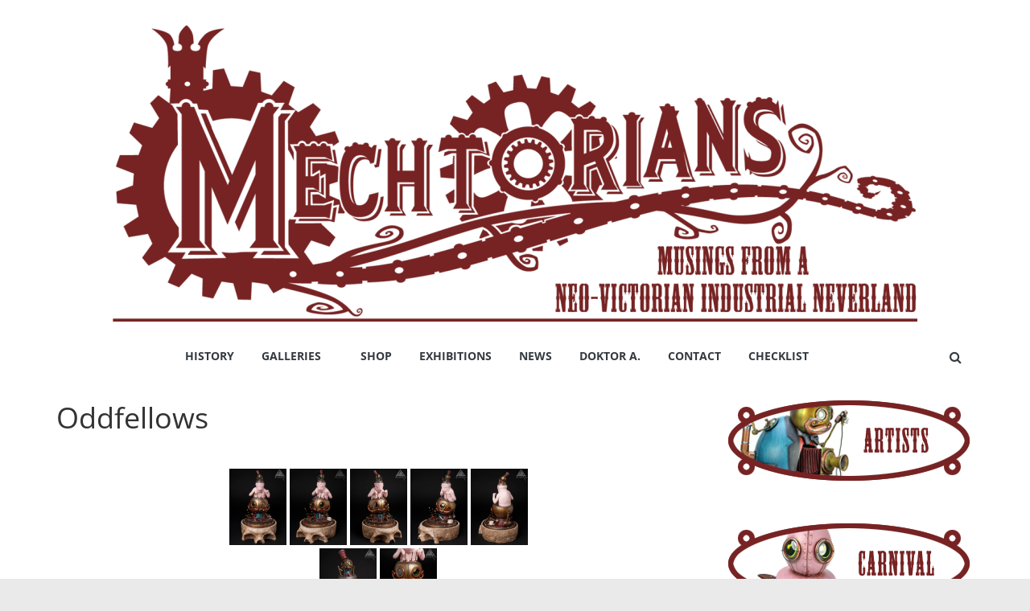

--- FILE ---
content_type: text/html; charset=UTF-8
request_url: https://mechtorians.com/bwg_gallery/oddfellows/
body_size: 15027
content:
<!DOCTYPE html>
<html lang="en-GB">
<head>
			<meta charset="UTF-8" />
		<meta name="viewport" content="width=device-width, initial-scale=1">
		<link rel="profile" href="https://gmpg.org/xfn/11" />
		<title>Oddfellows &#8211; Mechtorians</title>
<meta name='robots' content='max-image-preview:large' />
<link rel="alternate" type="application/rss+xml" title="Mechtorians &raquo; Feed" href="https://mechtorians.com/feed/" />
<link rel="alternate" type="application/rss+xml" title="Mechtorians &raquo; Comments Feed" href="https://mechtorians.com/comments/feed/" />
<link rel="alternate" title="oEmbed (JSON)" type="application/json+oembed" href="https://mechtorians.com/wp-json/oembed/1.0/embed?url=https%3A%2F%2Fmechtorians.com%2Fbwg_gallery%2Foddfellows%2F" />
<link rel="alternate" title="oEmbed (XML)" type="text/xml+oembed" href="https://mechtorians.com/wp-json/oembed/1.0/embed?url=https%3A%2F%2Fmechtorians.com%2Fbwg_gallery%2Foddfellows%2F&#038;format=xml" />
<style id='wp-img-auto-sizes-contain-inline-css' type='text/css'>
img:is([sizes=auto i],[sizes^="auto," i]){contain-intrinsic-size:3000px 1500px}
/*# sourceURL=wp-img-auto-sizes-contain-inline-css */
</style>
<link rel='stylesheet' id='twb-open-sans-css' href='https://fonts.googleapis.com/css?family=Open+Sans%3A300%2C400%2C500%2C600%2C700%2C800&#038;display=swap&#038;ver=6.9' type='text/css' media='all' />
<link rel='stylesheet' id='twbbwg-global-css' href='https://mechtorians.com/wp-content/plugins/photo-gallery/booster/assets/css/global.css?ver=1.0.0' type='text/css' media='all' />
<style id='wp-emoji-styles-inline-css' type='text/css'>

	img.wp-smiley, img.emoji {
		display: inline !important;
		border: none !important;
		box-shadow: none !important;
		height: 1em !important;
		width: 1em !important;
		margin: 0 0.07em !important;
		vertical-align: -0.1em !important;
		background: none !important;
		padding: 0 !important;
	}
/*# sourceURL=wp-emoji-styles-inline-css */
</style>
<link rel='stylesheet' id='wp-block-library-css' href='https://mechtorians.com/wp-includes/css/dist/block-library/style.min.css?ver=6.9' type='text/css' media='all' />
<style id='wp-block-library-theme-inline-css' type='text/css'>
.wp-block-audio :where(figcaption){color:#555;font-size:13px;text-align:center}.is-dark-theme .wp-block-audio :where(figcaption){color:#ffffffa6}.wp-block-audio{margin:0 0 1em}.wp-block-code{border:1px solid #ccc;border-radius:4px;font-family:Menlo,Consolas,monaco,monospace;padding:.8em 1em}.wp-block-embed :where(figcaption){color:#555;font-size:13px;text-align:center}.is-dark-theme .wp-block-embed :where(figcaption){color:#ffffffa6}.wp-block-embed{margin:0 0 1em}.blocks-gallery-caption{color:#555;font-size:13px;text-align:center}.is-dark-theme .blocks-gallery-caption{color:#ffffffa6}:root :where(.wp-block-image figcaption){color:#555;font-size:13px;text-align:center}.is-dark-theme :root :where(.wp-block-image figcaption){color:#ffffffa6}.wp-block-image{margin:0 0 1em}.wp-block-pullquote{border-bottom:4px solid;border-top:4px solid;color:currentColor;margin-bottom:1.75em}.wp-block-pullquote :where(cite),.wp-block-pullquote :where(footer),.wp-block-pullquote__citation{color:currentColor;font-size:.8125em;font-style:normal;text-transform:uppercase}.wp-block-quote{border-left:.25em solid;margin:0 0 1.75em;padding-left:1em}.wp-block-quote cite,.wp-block-quote footer{color:currentColor;font-size:.8125em;font-style:normal;position:relative}.wp-block-quote:where(.has-text-align-right){border-left:none;border-right:.25em solid;padding-left:0;padding-right:1em}.wp-block-quote:where(.has-text-align-center){border:none;padding-left:0}.wp-block-quote.is-large,.wp-block-quote.is-style-large,.wp-block-quote:where(.is-style-plain){border:none}.wp-block-search .wp-block-search__label{font-weight:700}.wp-block-search__button{border:1px solid #ccc;padding:.375em .625em}:where(.wp-block-group.has-background){padding:1.25em 2.375em}.wp-block-separator.has-css-opacity{opacity:.4}.wp-block-separator{border:none;border-bottom:2px solid;margin-left:auto;margin-right:auto}.wp-block-separator.has-alpha-channel-opacity{opacity:1}.wp-block-separator:not(.is-style-wide):not(.is-style-dots){width:100px}.wp-block-separator.has-background:not(.is-style-dots){border-bottom:none;height:1px}.wp-block-separator.has-background:not(.is-style-wide):not(.is-style-dots){height:2px}.wp-block-table{margin:0 0 1em}.wp-block-table td,.wp-block-table th{word-break:normal}.wp-block-table :where(figcaption){color:#555;font-size:13px;text-align:center}.is-dark-theme .wp-block-table :where(figcaption){color:#ffffffa6}.wp-block-video :where(figcaption){color:#555;font-size:13px;text-align:center}.is-dark-theme .wp-block-video :where(figcaption){color:#ffffffa6}.wp-block-video{margin:0 0 1em}:root :where(.wp-block-template-part.has-background){margin-bottom:0;margin-top:0;padding:1.25em 2.375em}
/*# sourceURL=/wp-includes/css/dist/block-library/theme.min.css */
</style>
<style id='classic-theme-styles-inline-css' type='text/css'>
/*! This file is auto-generated */
.wp-block-button__link{color:#fff;background-color:#32373c;border-radius:9999px;box-shadow:none;text-decoration:none;padding:calc(.667em + 2px) calc(1.333em + 2px);font-size:1.125em}.wp-block-file__button{background:#32373c;color:#fff;text-decoration:none}
/*# sourceURL=/wp-includes/css/classic-themes.min.css */
</style>
<style id='global-styles-inline-css' type='text/css'>
:root{--wp--preset--aspect-ratio--square: 1;--wp--preset--aspect-ratio--4-3: 4/3;--wp--preset--aspect-ratio--3-4: 3/4;--wp--preset--aspect-ratio--3-2: 3/2;--wp--preset--aspect-ratio--2-3: 2/3;--wp--preset--aspect-ratio--16-9: 16/9;--wp--preset--aspect-ratio--9-16: 9/16;--wp--preset--color--black: #000000;--wp--preset--color--cyan-bluish-gray: #abb8c3;--wp--preset--color--white: #ffffff;--wp--preset--color--pale-pink: #f78da7;--wp--preset--color--vivid-red: #cf2e2e;--wp--preset--color--luminous-vivid-orange: #ff6900;--wp--preset--color--luminous-vivid-amber: #fcb900;--wp--preset--color--light-green-cyan: #7bdcb5;--wp--preset--color--vivid-green-cyan: #00d084;--wp--preset--color--pale-cyan-blue: #8ed1fc;--wp--preset--color--vivid-cyan-blue: #0693e3;--wp--preset--color--vivid-purple: #9b51e0;--wp--preset--gradient--vivid-cyan-blue-to-vivid-purple: linear-gradient(135deg,rgb(6,147,227) 0%,rgb(155,81,224) 100%);--wp--preset--gradient--light-green-cyan-to-vivid-green-cyan: linear-gradient(135deg,rgb(122,220,180) 0%,rgb(0,208,130) 100%);--wp--preset--gradient--luminous-vivid-amber-to-luminous-vivid-orange: linear-gradient(135deg,rgb(252,185,0) 0%,rgb(255,105,0) 100%);--wp--preset--gradient--luminous-vivid-orange-to-vivid-red: linear-gradient(135deg,rgb(255,105,0) 0%,rgb(207,46,46) 100%);--wp--preset--gradient--very-light-gray-to-cyan-bluish-gray: linear-gradient(135deg,rgb(238,238,238) 0%,rgb(169,184,195) 100%);--wp--preset--gradient--cool-to-warm-spectrum: linear-gradient(135deg,rgb(74,234,220) 0%,rgb(151,120,209) 20%,rgb(207,42,186) 40%,rgb(238,44,130) 60%,rgb(251,105,98) 80%,rgb(254,248,76) 100%);--wp--preset--gradient--blush-light-purple: linear-gradient(135deg,rgb(255,206,236) 0%,rgb(152,150,240) 100%);--wp--preset--gradient--blush-bordeaux: linear-gradient(135deg,rgb(254,205,165) 0%,rgb(254,45,45) 50%,rgb(107,0,62) 100%);--wp--preset--gradient--luminous-dusk: linear-gradient(135deg,rgb(255,203,112) 0%,rgb(199,81,192) 50%,rgb(65,88,208) 100%);--wp--preset--gradient--pale-ocean: linear-gradient(135deg,rgb(255,245,203) 0%,rgb(182,227,212) 50%,rgb(51,167,181) 100%);--wp--preset--gradient--electric-grass: linear-gradient(135deg,rgb(202,248,128) 0%,rgb(113,206,126) 100%);--wp--preset--gradient--midnight: linear-gradient(135deg,rgb(2,3,129) 0%,rgb(40,116,252) 100%);--wp--preset--font-size--small: 13px;--wp--preset--font-size--medium: 20px;--wp--preset--font-size--large: 36px;--wp--preset--font-size--x-large: 42px;--wp--preset--spacing--20: 0.44rem;--wp--preset--spacing--30: 0.67rem;--wp--preset--spacing--40: 1rem;--wp--preset--spacing--50: 1.5rem;--wp--preset--spacing--60: 2.25rem;--wp--preset--spacing--70: 3.38rem;--wp--preset--spacing--80: 5.06rem;--wp--preset--shadow--natural: 6px 6px 9px rgba(0, 0, 0, 0.2);--wp--preset--shadow--deep: 12px 12px 50px rgba(0, 0, 0, 0.4);--wp--preset--shadow--sharp: 6px 6px 0px rgba(0, 0, 0, 0.2);--wp--preset--shadow--outlined: 6px 6px 0px -3px rgb(255, 255, 255), 6px 6px rgb(0, 0, 0);--wp--preset--shadow--crisp: 6px 6px 0px rgb(0, 0, 0);}:where(.is-layout-flex){gap: 0.5em;}:where(.is-layout-grid){gap: 0.5em;}body .is-layout-flex{display: flex;}.is-layout-flex{flex-wrap: wrap;align-items: center;}.is-layout-flex > :is(*, div){margin: 0;}body .is-layout-grid{display: grid;}.is-layout-grid > :is(*, div){margin: 0;}:where(.wp-block-columns.is-layout-flex){gap: 2em;}:where(.wp-block-columns.is-layout-grid){gap: 2em;}:where(.wp-block-post-template.is-layout-flex){gap: 1.25em;}:where(.wp-block-post-template.is-layout-grid){gap: 1.25em;}.has-black-color{color: var(--wp--preset--color--black) !important;}.has-cyan-bluish-gray-color{color: var(--wp--preset--color--cyan-bluish-gray) !important;}.has-white-color{color: var(--wp--preset--color--white) !important;}.has-pale-pink-color{color: var(--wp--preset--color--pale-pink) !important;}.has-vivid-red-color{color: var(--wp--preset--color--vivid-red) !important;}.has-luminous-vivid-orange-color{color: var(--wp--preset--color--luminous-vivid-orange) !important;}.has-luminous-vivid-amber-color{color: var(--wp--preset--color--luminous-vivid-amber) !important;}.has-light-green-cyan-color{color: var(--wp--preset--color--light-green-cyan) !important;}.has-vivid-green-cyan-color{color: var(--wp--preset--color--vivid-green-cyan) !important;}.has-pale-cyan-blue-color{color: var(--wp--preset--color--pale-cyan-blue) !important;}.has-vivid-cyan-blue-color{color: var(--wp--preset--color--vivid-cyan-blue) !important;}.has-vivid-purple-color{color: var(--wp--preset--color--vivid-purple) !important;}.has-black-background-color{background-color: var(--wp--preset--color--black) !important;}.has-cyan-bluish-gray-background-color{background-color: var(--wp--preset--color--cyan-bluish-gray) !important;}.has-white-background-color{background-color: var(--wp--preset--color--white) !important;}.has-pale-pink-background-color{background-color: var(--wp--preset--color--pale-pink) !important;}.has-vivid-red-background-color{background-color: var(--wp--preset--color--vivid-red) !important;}.has-luminous-vivid-orange-background-color{background-color: var(--wp--preset--color--luminous-vivid-orange) !important;}.has-luminous-vivid-amber-background-color{background-color: var(--wp--preset--color--luminous-vivid-amber) !important;}.has-light-green-cyan-background-color{background-color: var(--wp--preset--color--light-green-cyan) !important;}.has-vivid-green-cyan-background-color{background-color: var(--wp--preset--color--vivid-green-cyan) !important;}.has-pale-cyan-blue-background-color{background-color: var(--wp--preset--color--pale-cyan-blue) !important;}.has-vivid-cyan-blue-background-color{background-color: var(--wp--preset--color--vivid-cyan-blue) !important;}.has-vivid-purple-background-color{background-color: var(--wp--preset--color--vivid-purple) !important;}.has-black-border-color{border-color: var(--wp--preset--color--black) !important;}.has-cyan-bluish-gray-border-color{border-color: var(--wp--preset--color--cyan-bluish-gray) !important;}.has-white-border-color{border-color: var(--wp--preset--color--white) !important;}.has-pale-pink-border-color{border-color: var(--wp--preset--color--pale-pink) !important;}.has-vivid-red-border-color{border-color: var(--wp--preset--color--vivid-red) !important;}.has-luminous-vivid-orange-border-color{border-color: var(--wp--preset--color--luminous-vivid-orange) !important;}.has-luminous-vivid-amber-border-color{border-color: var(--wp--preset--color--luminous-vivid-amber) !important;}.has-light-green-cyan-border-color{border-color: var(--wp--preset--color--light-green-cyan) !important;}.has-vivid-green-cyan-border-color{border-color: var(--wp--preset--color--vivid-green-cyan) !important;}.has-pale-cyan-blue-border-color{border-color: var(--wp--preset--color--pale-cyan-blue) !important;}.has-vivid-cyan-blue-border-color{border-color: var(--wp--preset--color--vivid-cyan-blue) !important;}.has-vivid-purple-border-color{border-color: var(--wp--preset--color--vivid-purple) !important;}.has-vivid-cyan-blue-to-vivid-purple-gradient-background{background: var(--wp--preset--gradient--vivid-cyan-blue-to-vivid-purple) !important;}.has-light-green-cyan-to-vivid-green-cyan-gradient-background{background: var(--wp--preset--gradient--light-green-cyan-to-vivid-green-cyan) !important;}.has-luminous-vivid-amber-to-luminous-vivid-orange-gradient-background{background: var(--wp--preset--gradient--luminous-vivid-amber-to-luminous-vivid-orange) !important;}.has-luminous-vivid-orange-to-vivid-red-gradient-background{background: var(--wp--preset--gradient--luminous-vivid-orange-to-vivid-red) !important;}.has-very-light-gray-to-cyan-bluish-gray-gradient-background{background: var(--wp--preset--gradient--very-light-gray-to-cyan-bluish-gray) !important;}.has-cool-to-warm-spectrum-gradient-background{background: var(--wp--preset--gradient--cool-to-warm-spectrum) !important;}.has-blush-light-purple-gradient-background{background: var(--wp--preset--gradient--blush-light-purple) !important;}.has-blush-bordeaux-gradient-background{background: var(--wp--preset--gradient--blush-bordeaux) !important;}.has-luminous-dusk-gradient-background{background: var(--wp--preset--gradient--luminous-dusk) !important;}.has-pale-ocean-gradient-background{background: var(--wp--preset--gradient--pale-ocean) !important;}.has-electric-grass-gradient-background{background: var(--wp--preset--gradient--electric-grass) !important;}.has-midnight-gradient-background{background: var(--wp--preset--gradient--midnight) !important;}.has-small-font-size{font-size: var(--wp--preset--font-size--small) !important;}.has-medium-font-size{font-size: var(--wp--preset--font-size--medium) !important;}.has-large-font-size{font-size: var(--wp--preset--font-size--large) !important;}.has-x-large-font-size{font-size: var(--wp--preset--font-size--x-large) !important;}
:where(.wp-block-post-template.is-layout-flex){gap: 1.25em;}:where(.wp-block-post-template.is-layout-grid){gap: 1.25em;}
:where(.wp-block-term-template.is-layout-flex){gap: 1.25em;}:where(.wp-block-term-template.is-layout-grid){gap: 1.25em;}
:where(.wp-block-columns.is-layout-flex){gap: 2em;}:where(.wp-block-columns.is-layout-grid){gap: 2em;}
:root :where(.wp-block-pullquote){font-size: 1.5em;line-height: 1.6;}
/*# sourceURL=global-styles-inline-css */
</style>
<link rel='stylesheet' id='envo-extra-css' href='https://mechtorians.com/wp-content/plugins/envo-extra/css/style.css?ver=1.9.13' type='text/css' media='all' />
<link rel='stylesheet' id='bwg_fonts-css' href='https://mechtorians.com/wp-content/plugins/photo-gallery/css/bwg-fonts/fonts.css?ver=0.0.1' type='text/css' media='all' />
<link rel='stylesheet' id='sumoselect-css' href='https://mechtorians.com/wp-content/plugins/photo-gallery/css/sumoselect.min.css?ver=3.4.6' type='text/css' media='all' />
<link rel='stylesheet' id='mCustomScrollbar-css' href='https://mechtorians.com/wp-content/plugins/photo-gallery/css/jquery.mCustomScrollbar.min.css?ver=3.1.5' type='text/css' media='all' />
<link rel='stylesheet' id='bwg_frontend-css' href='https://mechtorians.com/wp-content/plugins/photo-gallery/css/styles.min.css?ver=1.8.35' type='text/css' media='all' />
<link rel='stylesheet' id='mc4wp-form-basic-css' href='https://mechtorians.com/wp-content/plugins/mailchimp-for-wp/assets/css/form-basic.css?ver=4.10.9' type='text/css' media='all' />
<link rel='stylesheet' id='colormag_style-css' href='https://mechtorians.com/wp-content/themes/colormag/style.css?ver=2.1.8' type='text/css' media='all' />
<link rel='stylesheet' id='colormag-fontawesome-css' href='https://mechtorians.com/wp-content/themes/colormag/fontawesome/css/font-awesome.min.css?ver=2.1.8' type='text/css' media='all' />
<link rel='stylesheet' id='tablepress-default-css' href='https://mechtorians.com/wp-content/plugins/tablepress/css/build/default.css?ver=3.2.6' type='text/css' media='all' />
<script type="text/javascript" src="https://mechtorians.com/wp-includes/js/jquery/jquery.min.js?ver=3.7.1" id="jquery-core-js"></script>
<script type="text/javascript" src="https://mechtorians.com/wp-includes/js/jquery/jquery-migrate.min.js?ver=3.4.1" id="jquery-migrate-js"></script>
<script type="text/javascript" src="https://mechtorians.com/wp-content/plugins/photo-gallery/booster/assets/js/circle-progress.js?ver=1.2.2" id="twbbwg-circle-js"></script>
<script type="text/javascript" id="twbbwg-global-js-extra">
/* <![CDATA[ */
var twb = {"nonce":"a1f67bf2ab","ajax_url":"https://mechtorians.com/wp-admin/admin-ajax.php","plugin_url":"https://mechtorians.com/wp-content/plugins/photo-gallery/booster","href":"https://mechtorians.com/wp-admin/admin.php?page=twbbwg_photo-gallery"};
var twb = {"nonce":"a1f67bf2ab","ajax_url":"https://mechtorians.com/wp-admin/admin-ajax.php","plugin_url":"https://mechtorians.com/wp-content/plugins/photo-gallery/booster","href":"https://mechtorians.com/wp-admin/admin.php?page=twbbwg_photo-gallery"};
//# sourceURL=twbbwg-global-js-extra
/* ]]> */
</script>
<script type="text/javascript" src="https://mechtorians.com/wp-content/plugins/photo-gallery/booster/assets/js/global.js?ver=1.0.0" id="twbbwg-global-js"></script>
<script type="text/javascript" src="https://mechtorians.com/wp-content/plugins/photo-gallery/js/jquery.sumoselect.min.js?ver=3.4.6" id="sumoselect-js"></script>
<script type="text/javascript" src="https://mechtorians.com/wp-content/plugins/photo-gallery/js/tocca.min.js?ver=2.0.9" id="bwg_mobile-js"></script>
<script type="text/javascript" src="https://mechtorians.com/wp-content/plugins/photo-gallery/js/jquery.mCustomScrollbar.concat.min.js?ver=3.1.5" id="mCustomScrollbar-js"></script>
<script type="text/javascript" src="https://mechtorians.com/wp-content/plugins/photo-gallery/js/jquery.fullscreen.min.js?ver=0.6.0" id="jquery-fullscreen-js"></script>
<script type="text/javascript" id="bwg_frontend-js-extra">
/* <![CDATA[ */
var bwg_objectsL10n = {"bwg_field_required":"field is required.","bwg_mail_validation":"This is not a valid email address.","bwg_search_result":"There are no images matching your search.","bwg_select_tag":"Select Tag","bwg_order_by":"Order By","bwg_search":"Search","bwg_show_ecommerce":"Show Ecommerce","bwg_hide_ecommerce":"Hide Ecommerce","bwg_show_comments":"Show Comments","bwg_hide_comments":"Hide Comments","bwg_restore":"Restore","bwg_maximize":"Maximise","bwg_fullscreen":"Fullscreen","bwg_exit_fullscreen":"Exit Fullscreen","bwg_search_tag":"SEARCH...","bwg_tag_no_match":"No tags found","bwg_all_tags_selected":"All tags selected","bwg_tags_selected":"tags selected","play":"Play","pause":"Pause","is_pro":"","bwg_play":"Play","bwg_pause":"Pause","bwg_hide_info":"Hide info","bwg_show_info":"Show info","bwg_hide_rating":"Hide rating","bwg_show_rating":"Show rating","ok":"Ok","cancel":"Cancel","select_all":"Select all","lazy_load":"0","lazy_loader":"https://mechtorians.com/wp-content/plugins/photo-gallery/images/ajax_loader.png","front_ajax":"0","bwg_tag_see_all":"see all tags","bwg_tag_see_less":"see less tags"};
//# sourceURL=bwg_frontend-js-extra
/* ]]> */
</script>
<script type="text/javascript" src="https://mechtorians.com/wp-content/plugins/photo-gallery/js/scripts.min.js?ver=1.8.35" id="bwg_frontend-js"></script>
<meta name="robots" content="noindex,nofollow" />
<link rel="https://api.w.org/" href="https://mechtorians.com/wp-json/" /><link rel="EditURI" type="application/rsd+xml" title="RSD" href="https://mechtorians.com/xmlrpc.php?rsd" />
<meta name="generator" content="WordPress 6.9" />
<link rel="canonical" href="https://mechtorians.com/bwg_gallery/oddfellows/" />
<link rel='shortlink' href='https://mechtorians.com/?p=1503' />
<style data-context="foundation-flickity-css">/*! Flickity v2.0.2
http://flickity.metafizzy.co
---------------------------------------------- */.flickity-enabled{position:relative}.flickity-enabled:focus{outline:0}.flickity-viewport{overflow:hidden;position:relative;height:100%}.flickity-slider{position:absolute;width:100%;height:100%}.flickity-enabled.is-draggable{-webkit-tap-highlight-color:transparent;tap-highlight-color:transparent;-webkit-user-select:none;-moz-user-select:none;-ms-user-select:none;user-select:none}.flickity-enabled.is-draggable .flickity-viewport{cursor:move;cursor:-webkit-grab;cursor:grab}.flickity-enabled.is-draggable .flickity-viewport.is-pointer-down{cursor:-webkit-grabbing;cursor:grabbing}.flickity-prev-next-button{position:absolute;top:50%;width:44px;height:44px;border:none;border-radius:50%;background:#fff;background:hsla(0,0%,100%,.75);cursor:pointer;-webkit-transform:translateY(-50%);transform:translateY(-50%)}.flickity-prev-next-button:hover{background:#fff}.flickity-prev-next-button:focus{outline:0;box-shadow:0 0 0 5px #09f}.flickity-prev-next-button:active{opacity:.6}.flickity-prev-next-button.previous{left:10px}.flickity-prev-next-button.next{right:10px}.flickity-rtl .flickity-prev-next-button.previous{left:auto;right:10px}.flickity-rtl .flickity-prev-next-button.next{right:auto;left:10px}.flickity-prev-next-button:disabled{opacity:.3;cursor:auto}.flickity-prev-next-button svg{position:absolute;left:20%;top:20%;width:60%;height:60%}.flickity-prev-next-button .arrow{fill:#333}.flickity-page-dots{position:absolute;width:100%;bottom:-25px;padding:0;margin:0;list-style:none;text-align:center;line-height:1}.flickity-rtl .flickity-page-dots{direction:rtl}.flickity-page-dots .dot{display:inline-block;width:10px;height:10px;margin:0 8px;background:#333;border-radius:50%;opacity:.25;cursor:pointer}.flickity-page-dots .dot.is-selected{opacity:1}</style><style data-context="foundation-slideout-css">.slideout-menu{position:fixed;left:0;top:0;bottom:0;right:auto;z-index:0;width:256px;overflow-y:auto;-webkit-overflow-scrolling:touch;display:none}.slideout-menu.pushit-right{left:auto;right:0}.slideout-panel{position:relative;z-index:1;will-change:transform}.slideout-open,.slideout-open .slideout-panel,.slideout-open body{overflow:hidden}.slideout-open .slideout-menu{display:block}.pushit{display:none}</style><meta name="generator" content="Elementor 3.33.4; features: additional_custom_breakpoints; settings: css_print_method-external, google_font-enabled, font_display-swap">
			<style>
				.e-con.e-parent:nth-of-type(n+4):not(.e-lazyloaded):not(.e-no-lazyload),
				.e-con.e-parent:nth-of-type(n+4):not(.e-lazyloaded):not(.e-no-lazyload) * {
					background-image: none !important;
				}
				@media screen and (max-height: 1024px) {
					.e-con.e-parent:nth-of-type(n+3):not(.e-lazyloaded):not(.e-no-lazyload),
					.e-con.e-parent:nth-of-type(n+3):not(.e-lazyloaded):not(.e-no-lazyload) * {
						background-image: none !important;
					}
				}
				@media screen and (max-height: 640px) {
					.e-con.e-parent:nth-of-type(n+2):not(.e-lazyloaded):not(.e-no-lazyload),
					.e-con.e-parent:nth-of-type(n+2):not(.e-lazyloaded):not(.e-no-lazyload) * {
						background-image: none !important;
					}
				}
			</style>
			<style type="text/css" id="custom-background-css">
body.custom-background { background-image: url("https://mechtorians.com/wp-content/uploads/2015/07/TiledBlueprintFINALWEB1000.jpg"); background-position: left top; background-size: contain; background-repeat: no-repeat; background-attachment: fixed; }
</style>
	<style>.ios7.web-app-mode.has-fixed header{ background-color: rgba(119,35,35,.88);}</style><style id="kirki-inline-styles"></style></head>

<body data-rsssl=1 class="wp-singular bwg_gallery-template-default single single-bwg_gallery postid-1503 custom-background wp-custom-logo wp-embed-responsive wp-theme-colormag header-busnav  right-sidebar wide better-responsive-menu elementor-default elementor-kit-1928">

		<div id="page" class="hfeed site">
				<a class="skip-link screen-reader-text" href="#main">Skip to content</a>
				<header id="masthead" class="site-header clearfix colormag-header-classic">
				<div id="header-text-nav-container" class="clearfix">
		
		<div class="inner-wrap">
			<div id="header-text-nav-wrap" class="clearfix">

				<div id="header-left-section">
											<div id="header-logo-image">
							<a href="https://mechtorians.com/" class="custom-logo-link" rel="home"><img fetchpriority="high" width="1000" height="370" src="https://mechtorians.com/wp-content/uploads/2018/08/headerLined-e1437479495739.png" class="custom-logo" alt="Mechtorians" decoding="async" srcset="https://mechtorians.com/wp-content/uploads/2018/08/headerLined-e1437479495739.png 1000w, https://mechtorians.com/wp-content/uploads/2018/08/headerLined-e1437479495739-300x111.png 300w, https://mechtorians.com/wp-content/uploads/2018/08/headerLined-e1437479495739-768x284.png 768w" sizes="(max-width: 1000px) 100vw, 1000px" /></a>						</div><!-- #header-logo-image -->
						
					<div id="header-text" class="screen-reader-text">
													<h3 id="site-title">
								<a href="https://mechtorians.com/" title="Mechtorians" rel="home">Mechtorians</a>
							</h3>
						
													<p id="site-description">
								Musings from a Neo-Victorian Industrial Neverland							</p><!-- #site-description -->
											</div><!-- #header-text -->
				</div><!-- #header-left-section -->

				<div id="header-right-section">
									</div><!-- #header-right-section -->

			</div><!-- #header-text-nav-wrap -->
		</div><!-- .inner-wrap -->

		
		<nav id="site-navigation" class="main-navigation clearfix" role="navigation">
			<div class="inner-wrap clearfix">
				
									<div class="search-random-icons-container">
													<div class="top-search-wrap">
								<i class="fa fa-search search-top"></i>
								<div class="search-form-top">
									
<form action="https://mechtorians.com/" class="search-form searchform clearfix" method="get" role="search">

	<div class="search-wrap">
		<input type="search"
		       class="s field"
		       name="s"
		       value=""
		       placeholder="Search"
		/>

		<button class="search-icon" type="submit"></button>
	</div>

</form><!-- .searchform -->
								</div>
							</div>
											</div>
				
				<p class="menu-toggle"></p>
				<div class="menu-primary-container"><ul id="menu-bottom-menu" class="menu"><li id="menu-item-51" class="menu-item menu-item-type-post_type menu-item-object-page menu-item-51"><a href="https://mechtorians.com/history/">History</a></li>
<li id="menu-item-54" class="menu-item menu-item-type-post_type menu-item-object-page menu-item-has-children menu-item-54"><a href="https://mechtorians.com/mechtorians/">Galleries</a>
<ul class="sub-menu">
	<li id="menu-item-55" class="menu-item menu-item-type-post_type menu-item-object-page menu-item-55"><a href="https://mechtorians.com/mechtorians/artists/">Artists</a></li>
	<li id="menu-item-56" class="menu-item menu-item-type-post_type menu-item-object-page menu-item-56"><a href="https://mechtorians.com/mechtorians/carnival/">Carnival</a></li>
	<li id="menu-item-57" class="menu-item menu-item-type-post_type menu-item-object-page menu-item-57"><a href="https://mechtorians.com/mechtorians/citizens/">Citizens</a></li>
	<li id="menu-item-58" class="menu-item menu-item-type-post_type menu-item-object-page menu-item-58"><a href="https://mechtorians.com/mechtorians/domestics/">Domestics</a></li>
	<li id="menu-item-60" class="menu-item menu-item-type-post_type menu-item-object-page menu-item-60"><a href="https://mechtorians.com/mechtorians/entertainers/">Entertainers</a></li>
	<li id="menu-item-61" class="menu-item menu-item-type-post_type menu-item-object-page menu-item-61"><a href="https://mechtorians.com/mechtorians/explorers/">Explorers</a></li>
	<li id="menu-item-62" class="menu-item menu-item-type-post_type menu-item-object-page menu-item-62"><a href="https://mechtorians.com/mechtorians/industry/">Industry</a></li>
	<li id="menu-item-63" class="menu-item menu-item-type-post_type menu-item-object-page menu-item-63"><a href="https://mechtorians.com/mechtorians/military/">Military</a></li>
	<li id="menu-item-65" class="menu-item menu-item-type-post_type menu-item-object-page menu-item-65"><a href="https://mechtorians.com/mechtorians/paranormal/">Paranormal</a></li>
	<li id="menu-item-66" class="menu-item menu-item-type-post_type menu-item-object-page menu-item-66"><a href="https://mechtorians.com/mechtorians/scientists/">Scientists</a></li>
	<li id="menu-item-67" class="menu-item menu-item-type-post_type menu-item-object-page menu-item-67"><a href="https://mechtorians.com/mechtorians/sportsmen/">Sportsmen</a></li>
	<li id="menu-item-68" class="menu-item menu-item-type-post_type menu-item-object-page menu-item-68"><a href="https://mechtorians.com/mechtorians/tradesmen/">Tradesmen</a></li>
	<li id="menu-item-59" class="menu-item menu-item-type-post_type menu-item-object-page menu-item-59"><a href="https://mechtorians.com/mechtorians/drawings/">Drawings</a></li>
	<li id="menu-item-64" class="menu-item menu-item-type-post_type menu-item-object-page menu-item-64"><a href="https://mechtorians.com/mechtorians/others/">Others</a></li>
</ul>
</li>
<li id="menu-item-1643" class="menu-item menu-item-type-custom menu-item-object-custom menu-item-1643"><a href="http://mechtorians.bigcartel.com/">Shop</a></li>
<li id="menu-item-71" class="menu-item menu-item-type-post_type menu-item-object-page menu-item-71"><a href="https://mechtorians.com/exhibitions/">Exhibitions</a></li>
<li id="menu-item-72" class="menu-item menu-item-type-custom menu-item-object-custom menu-item-72"><a href="http://www.brucewhistlecraft.com/">News</a></li>
<li id="menu-item-53" class="menu-item menu-item-type-post_type menu-item-object-page menu-item-53"><a href="https://mechtorians.com/doktor-a/">Doktor A.</a></li>
<li id="menu-item-52" class="menu-item menu-item-type-post_type menu-item-object-page menu-item-52"><a href="https://mechtorians.com/contact/">Contact</a></li>
<li id="menu-item-107" class="menu-item menu-item-type-post_type menu-item-object-page menu-item-107"><a href="https://mechtorians.com/checklist/">Checklist</a></li>
</ul></div>
			</div>
		</nav>

				</div><!-- #header-text-nav-container -->
				</header><!-- #masthead -->
				<div id="main" class="clearfix">
				<div class="inner-wrap clearfix">
		
	<div id="primary">
		<div id="content" class="clearfix">

			
<article id="post-1503" class="post-1503 bwg_gallery type-bwg_gallery status-publish hentry">
	
	
	<div class="article-content clearfix">

		
		<header class="entry-header">
			<h1 class="entry-title">
				Oddfellows			</h1>
		</header>

		
		<div class="entry-content clearfix">
			<style id="bwg-style-0">    #bwg_container1_0 #bwg_container2_0 .bwg-container-0.bwg-standard-thumbnails {      width: 379px;              justify-content: center;        margin:0 auto !important;              background-color: rgba(255, 255, 255, 0.00);            padding-left: 4px;      padding-top: 4px;      max-width: 100%;            }        #bwg_container1_0 #bwg_container2_0 .bwg-container-0.bwg-standard-thumbnails .bwg-item {    justify-content: flex-start;      max-width: 75px;            width: 75px !important;          }    #bwg_container1_0 #bwg_container2_0 .bwg-container-0.bwg-standard-thumbnails .bwg-item a {       margin-right: 4px;       margin-bottom: 4px;    }    #bwg_container1_0 #bwg_container2_0 .bwg-container-0.bwg-standard-thumbnails .bwg-item0 {      padding: 0px;            background-color:rgba(255,255,255, 0.30);      border: 0px none #CCCCCC;      opacity: 1.00;      border-radius: 0;      box-shadow: 0px 0px 0px #888888;    }    #bwg_container1_0 #bwg_container2_0 .bwg-container-0.bwg-standard-thumbnails .bwg-item1 img {      max-height: none;      max-width: none;      padding: 0 !important;    }        @media only screen and (min-width: 480px) {      #bwg_container1_0 #bwg_container2_0 .bwg-container-0.bwg-standard-thumbnails .bwg-item0 {        transition: all 0.3s ease 0s;-webkit-transition: all 0.3s ease 0s;      }      #bwg_container1_0 #bwg_container2_0 .bwg-container-0.bwg-standard-thumbnails .bwg-item0:hover {        -ms-transform: scale(1.1);        -webkit-transform: scale(1.1);        transform: scale(1.1);      }    }          #bwg_container1_0 #bwg_container2_0 .bwg-container-0.bwg-standard-thumbnails .bwg-item1 {      padding-top: 133.33333333333%;    }        #bwg_container1_0 #bwg_container2_0 .bwg-container-0.bwg-standard-thumbnails .bwg-title2,    #bwg_container1_0 #bwg_container2_0 .bwg-container-0.bwg-standard-thumbnails .bwg-ecommerce2 {      color: #CCCCCC;      font-family: segoe ui;      font-size: 16px;      font-weight: bold;      padding: 2px;      text-shadow: 0px 0px 0px #888888;      max-height: 100%;    }    #bwg_container1_0 #bwg_container2_0 .bwg-container-0.bwg-standard-thumbnails .bwg-thumb-description span {    color: #323A45;    font-family: Ubuntu;    font-size: 12px;    max-height: 100%;    word-wrap: break-word;    }    #bwg_container1_0 #bwg_container2_0 .bwg-container-0.bwg-standard-thumbnails .bwg-play-icon2 {      font-size: 32px;    }    #bwg_container1_0 #bwg_container2_0 .bwg-container-0.bwg-standard-thumbnails .bwg-ecommerce2 {      font-size: 19.2px;      color: #CCCCCC;    }    </style>    <div id="bwg_container1_0"         class="bwg_container bwg_thumbnail bwg_thumbnails "         data-right-click-protection="0"         data-bwg="0"         data-scroll="0"         data-gallery-type="thumbnails"         data-gallery-view-type="thumbnails"         data-current-url="/bwg_gallery/oddfellows/"         data-lightbox-url="https://mechtorians.com/wp-admin/admin-ajax.php?action=GalleryBox&#038;current_view=0&#038;gallery_id=48&#038;tag=0&#038;theme_id=1&#038;shortcode_id=228&#038;sort_by=order&#038;order_by=asc&#038;current_url=%2Fbwg_gallery%2Foddfellows%2F"         data-gallery-id="48"         data-popup-width="800"         data-popup-height="500"         data-is-album="gallery"         data-buttons-position="bottom">      <div id="bwg_container2_0">             <div id="ajax_loading_0" class="bwg_loading_div_1">      <div class="bwg_loading_div_2">        <div class="bwg_loading_div_3">          <div id="loading_div_0" class="bwg_spider_ajax_loading">          </div>        </div>      </div>    </div>            <form id="gal_front_form_0"              class="bwg-hidden"              method="post"              action="#"              data-current="0"              data-shortcode-id="228"              data-gallery-type="thumbnails"              data-gallery-id="48"              data-tag="0"              data-album-id="0"              data-theme-id="1"              data-ajax-url="https://mechtorians.com/wp-admin/admin-ajax.php?action=bwg_frontend_data">          <div id="bwg_container3_0" class="bwg-background bwg-background-0">                <div data-max-count="5"         data-thumbnail-width="75"         data-bwg="0"         data-gallery-id="48"         data-lightbox-url="https://mechtorians.com/wp-admin/admin-ajax.php?action=GalleryBox&amp;current_view=0&amp;gallery_id=48&amp;tag=0&amp;theme_id=1&amp;shortcode_id=228&amp;sort_by=order&amp;order_by=asc&amp;current_url=%2Fbwg_gallery%2Foddfellows%2F"         id="bwg_thumbnails_0"         class="bwg-container-0 bwg-thumbnails bwg-standard-thumbnails bwg-container bwg-border-box">            <div class="bwg-item">        <a class="bwg-a  bwg_lightbox"  data-image-id="418" href="https://mechtorians.com/wp-content/uploads/photo-gallery/OdfellowsWEBfrontLorez.jpg" data-elementor-open-lightbox="no">                <div class="bwg-item0 ">          <div class="bwg-item1 ">            <div class="bwg-item2">              <img decoding="async" class="skip-lazy bwg_standart_thumb_img_0 "                   data-id="418"                   data-width=""                   data-height=""                   data-src="https://mechtorians.com/wp-content/uploads/photo-gallery/thumb/OdfellowsWEBfrontLorez.jpg"                   src="https://mechtorians.com/wp-content/uploads/photo-gallery/thumb/OdfellowsWEBfrontLorez.jpg"                   alt="Oddfellows."                   title="Oddfellows." />            </div>            <div class="">                                                      </div>          </div>        </div>                        </a>              </div>            <div class="bwg-item">        <a class="bwg-a  bwg_lightbox"  data-image-id="421" href="https://mechtorians.com/wp-content/uploads/photo-gallery/OdfellowsWEBpromoLorez.jpg" data-elementor-open-lightbox="no">                <div class="bwg-item0 ">          <div class="bwg-item1 ">            <div class="bwg-item2">              <img decoding="async" class="skip-lazy bwg_standart_thumb_img_0 "                   data-id="421"                   data-width=""                   data-height=""                   data-src="https://mechtorians.com/wp-content/uploads/photo-gallery/thumb/OdfellowsWEBpromoLorez.jpg"                   src="https://mechtorians.com/wp-content/uploads/photo-gallery/thumb/OdfellowsWEBpromoLorez.jpg"                   alt="Oddfellows."                   title="Oddfellows." />            </div>            <div class="">                                                      </div>          </div>        </div>                        </a>              </div>            <div class="bwg-item">        <a class="bwg-a  bwg_lightbox"  data-image-id="419" href="https://mechtorians.com/wp-content/uploads/photo-gallery/OdfellowsWEBfrontRightLorez.jpg" data-elementor-open-lightbox="no">                <div class="bwg-item0 ">          <div class="bwg-item1 ">            <div class="bwg-item2">              <img decoding="async" class="skip-lazy bwg_standart_thumb_img_0 "                   data-id="419"                   data-width=""                   data-height=""                   data-src="https://mechtorians.com/wp-content/uploads/photo-gallery/thumb/OdfellowsWEBfrontRightLorez.jpg"                   src="https://mechtorians.com/wp-content/uploads/photo-gallery/thumb/OdfellowsWEBfrontRightLorez.jpg"                   alt="Oddfellows."                   title="Oddfellows." />            </div>            <div class="">                                                      </div>          </div>        </div>                        </a>              </div>            <div class="bwg-item">        <a class="bwg-a  bwg_lightbox"  data-image-id="420" href="https://mechtorians.com/wp-content/uploads/photo-gallery/OdfellowsWEBleftLorez.jpg" data-elementor-open-lightbox="no">                <div class="bwg-item0 ">          <div class="bwg-item1 ">            <div class="bwg-item2">              <img decoding="async" class="skip-lazy bwg_standart_thumb_img_0 "                   data-id="420"                   data-width=""                   data-height=""                   data-src="https://mechtorians.com/wp-content/uploads/photo-gallery/thumb/OdfellowsWEBleftLorez.jpg"                   src="https://mechtorians.com/wp-content/uploads/photo-gallery/thumb/OdfellowsWEBleftLorez.jpg"                   alt="Oddfellows."                   title="Oddfellows." />            </div>            <div class="">                                                      </div>          </div>        </div>                        </a>              </div>            <div class="bwg-item">        <a class="bwg-a  bwg_lightbox"  data-image-id="415" href="https://mechtorians.com/wp-content/uploads/photo-gallery/OdfellowsWEBbackLorez.jpg" data-elementor-open-lightbox="no">                <div class="bwg-item0 ">          <div class="bwg-item1 ">            <div class="bwg-item2">              <img decoding="async" class="skip-lazy bwg_standart_thumb_img_0 "                   data-id="415"                   data-width=""                   data-height=""                   data-src="https://mechtorians.com/wp-content/uploads/photo-gallery/thumb/OdfellowsWEBbackLorez.jpg"                   src="https://mechtorians.com/wp-content/uploads/photo-gallery/thumb/OdfellowsWEBbackLorez.jpg"                   alt="Oddfellows."                   title="Oddfellows." />            </div>            <div class="">                                                      </div>          </div>        </div>                        </a>              </div>            <div class="bwg-item">        <a class="bwg-a  bwg_lightbox"  data-image-id="417" href="https://mechtorians.com/wp-content/uploads/photo-gallery/OdfellowsWEBCloseTopLorez.jpg" data-elementor-open-lightbox="no">                <div class="bwg-item0 ">          <div class="bwg-item1 ">            <div class="bwg-item2">              <img decoding="async" class="skip-lazy bwg_standart_thumb_img_0 "                   data-id="417"                   data-width=""                   data-height=""                   data-src="https://mechtorians.com/wp-content/uploads/photo-gallery/thumb/OdfellowsWEBCloseTopLorez.jpg"                   src="https://mechtorians.com/wp-content/uploads/photo-gallery/thumb/OdfellowsWEBCloseTopLorez.jpg"                   alt="Oddfellows."                   title="Oddfellows." />            </div>            <div class="">                                                      </div>          </div>        </div>                        </a>              </div>            <div class="bwg-item">        <a class="bwg-a  bwg_lightbox"  data-image-id="416" href="https://mechtorians.com/wp-content/uploads/photo-gallery/OdfellowsWEBcloseMidLorez.jpg" data-elementor-open-lightbox="no">                <div class="bwg-item0 ">          <div class="bwg-item1 ">            <div class="bwg-item2">              <img decoding="async" class="skip-lazy bwg_standart_thumb_img_0 "                   data-id="416"                   data-width=""                   data-height=""                   data-src="https://mechtorians.com/wp-content/uploads/photo-gallery/thumb/OdfellowsWEBcloseMidLorez.jpg"                   src="https://mechtorians.com/wp-content/uploads/photo-gallery/thumb/OdfellowsWEBcloseMidLorez.jpg"                   alt="Oddfellows."                   title="Oddfellows." />            </div>            <div class="">                                                      </div>          </div>        </div>                        </a>              </div>          </div>    <style>      /*pagination styles*/      #bwg_container1_0 #bwg_container2_0 .tablenav-pages_0 {				text-align: center;				font-size: 12px;				font-family: segoe ui;				font-weight: bold;				color: #666666;				margin: 6px 0 4px;				display: block;      }      @media only screen and (max-width : 320px) {      #bwg_container1_0 #bwg_container2_0 .displaying-num_0 {     	 display: none;      }      }      #bwg_container1_0 #bwg_container2_0 .displaying-num_0 {				font-size: 12px;				font-family: segoe ui;				font-weight: bold;				color: #666666;				margin-right: 10px;				vertical-align: middle;      }      #bwg_container1_0 #bwg_container2_0 .paging-input_0 {				font-size: 12px;				font-family: segoe ui;				font-weight: bold;				color: #666666;				vertical-align: middle;      }      #bwg_container1_0 #bwg_container2_0 .tablenav-pages_0 a.disabled,      #bwg_container1_0 #bwg_container2_0 .tablenav-pages_0 a.disabled:hover,      #bwg_container1_0 #bwg_container2_0 .tablenav-pages_0 a.disabled:focus,			#bwg_container1_0 #bwg_container2_0 .tablenav-pages_0 input.bwg_current_page {				cursor: default;				color: rgba(102, 102, 102, 0.5);      }      #bwg_container1_0 #bwg_container2_0 .tablenav-pages_0 a,      #bwg_container1_0 #bwg_container2_0 .tablenav-pages_0 input.bwg_current_page {				cursor: pointer;				text-align: center;				font-size: 12px;				font-family: segoe ui;				font-weight: bold;				color: #666666;				text-decoration: none;				padding: 3px 6px;				margin: 0;				border-radius: 0;				border-style: solid;				border-width: 1px;				border-color: #E3E3E3;								background-color: rgba(255, 255, 255, 1.00);				box-shadow: 0;				transition: all 0.3s ease 0s;-webkit-transition: all 0.3s ease 0s;      }      </style>      <span class="bwg_nav_cont_0">              <div class="tablenav-pages_0">                  </div>                <input type="hidden" id="page_number_0" name="page_number_0" value="1" />      <script type="text/javascript">        if( jQuery('.bwg_nav_cont_0').length > 1 ) {          jQuery('.bwg_nav_cont_0').first().remove()        }        function spider_page_0(cur, x, y, load_more) {          if (typeof load_more == "undefined") {            var load_more = false;          }          if (jQuery(cur).hasClass('disabled')) {            return false;          }          var items_county_0 = 1;          switch (y) {            case 1:              if (x >= items_county_0) {                document.getElementById('page_number_0').value = items_county_0;              }              else {                document.getElementById('page_number_0').value = x + 1;              }              break;            case 2:              document.getElementById('page_number_0').value = items_county_0;              break;            case -1:              if (x == 1) {                document.getElementById('page_number_0').value = 1;              }              else {                document.getElementById('page_number_0').value = x - 1;              }              break;            case -2:              document.getElementById('page_number_0').value = 1;              break;						case 0:              document.getElementById('page_number_0').value = x;              break;            default:              document.getElementById('page_number_0').value = 1;          }          bwg_ajax('gal_front_form_0', '0', 'bwg_thumbnails_0', '0', '', 'gallery', 0, '', '', load_more, '', 1);        }                    jQuery('.first-page-0').on('click', function () {              spider_page_0(this, 1, -2, 'numeric');              return false;            });            jQuery('.prev-page-0').on('click', function () {              spider_page_0(this, 1, -1, 'numeric');              return false;            });            jQuery('.next-page-0').on('click', function () {              spider_page_0(this, 1, 1, 'numeric');              return false;            });            jQuery('.last-page-0').on('click', function () {              spider_page_0(this, 1, 2, 'numeric');              return false;            });        				/* Change page on input enter. */        function bwg_change_page_0( e, that ) {          if (  e.key == 'Enter' ) {            var to_page = parseInt(jQuery(that).val());            var pages_count = jQuery(that).parents(".pagination-links").data("pages-count");            var current_url_param = jQuery(that).attr('data-url-info');            if (to_page > pages_count) {              to_page = 1;            }	 												spider_page_0(this, to_page, 0, 'numeric');							return false;						          }          return true;        }        jQuery('.bwg_load_btn_0').on('click', function () {            spider_page_0(this, 1, 1, true);            return false;        });      </script>      </span>                </div>        </form>        <style>          #bwg_container1_0 #bwg_container2_0 #spider_popup_overlay_0 {          background-color: #000000;          opacity: 0.70;          }          </style>        <div id="bwg_spider_popup_loading_0" class="bwg_spider_popup_loading"></div>        <div id="spider_popup_overlay_0" class="spider_popup_overlay" onclick="spider_destroypopup(1000)"></div>        <input type="hidden" id="bwg_random_seed_0" value="1919330436">                </div>    </div>    <script>      if (document.readyState === 'complete') {        if( typeof bwg_main_ready == 'function' ) {          if ( jQuery("#bwg_container1_0").height() ) {            bwg_main_ready(jQuery("#bwg_container1_0"));          }        }      } else {        document.addEventListener('DOMContentLoaded', function() {          if( typeof bwg_main_ready == 'function' ) {            if ( jQuery("#bwg_container1_0").height() ) {             bwg_main_ready(jQuery("#bwg_container1_0"));            }          }        });      }    </script>    
		</div>

	</div>

	</article>

		</div><!-- #content -->

		
		<ul class="default-wp-page clearfix">
			<li class="previous"><a href="https://mechtorians.com/bwg_gallery/heart_of_empire/" rel="prev"><span class="meta-nav">&larr;</span> Heart Of Empire</a></li>
			<li class="next"><a href="https://mechtorians.com/bwg_gallery/pac_gent/" rel="next">Pac Gentleman <span class="meta-nav">&rarr;</span></a></li>
		</ul>

		
	</div><!-- #primary -->


<div id="secondary">
	
	<aside id="block-18" class="widget widget_block widget_media_image clearfix">
<figure class="wp-block-image size-full"><a href="https://mechtorians.com/mechtorians/artists/"><img decoding="async" width="300" height="100" src="https://mechtorians.com/wp-content/uploads/2015/07/ArtistsButton.png" alt="" class="wp-image-89"/></a></figure>
</aside><aside id="block-19" class="widget widget_block widget_media_image clearfix">
<figure class="wp-block-image size-full"><a href="https://mechtorians.com/mechtorians/carnival/"><img decoding="async" width="300" height="100" src="https://mechtorians.com/wp-content/uploads/2015/07/CarnivalButton.png" alt="" class="wp-image-90"/></a></figure>
</aside><aside id="block-20" class="widget widget_block widget_media_image clearfix">
<figure class="wp-block-image size-full"><a href="https://mechtorians.com/mechtorians/citizens/"><img loading="lazy" decoding="async" width="300" height="100" src="https://mechtorians.com/wp-content/uploads/2015/07/CitizensButton.png" alt="" class="wp-image-91"/></a></figure>
</aside><aside id="block-21" class="widget widget_block widget_media_image clearfix">
<figure class="wp-block-image size-full"><a href="https://mechtorians.com/mechtorians/domestics/"><img loading="lazy" decoding="async" width="300" height="100" src="https://mechtorians.com/wp-content/uploads/2015/07/DomesticsButton.png" alt="" class="wp-image-92"/></a></figure>
</aside><aside id="block-22" class="widget widget_block widget_media_image clearfix">
<figure class="wp-block-image size-full"><a href="https://mechtorians.com/mechtorians/entertainers/"><img loading="lazy" decoding="async" width="300" height="100" src="https://mechtorians.com/wp-content/uploads/2015/07/EntertainersButton.png" alt="" class="wp-image-94"/></a></figure>
</aside><aside id="block-23" class="widget widget_block widget_media_image clearfix">
<figure class="wp-block-image size-full"><a href="https://mechtorians.com/mechtorians/explorers/"><img loading="lazy" decoding="async" width="300" height="100" src="https://mechtorians.com/wp-content/uploads/2015/07/ExplorersButton.png" alt="" class="wp-image-95"/></a></figure>
</aside><aside id="block-24" class="widget widget_block widget_media_image clearfix">
<figure class="wp-block-image size-full"><a href="https://mechtorians.com/mechtorians/industry/"><img loading="lazy" decoding="async" width="300" height="100" src="https://mechtorians.com/wp-content/uploads/2015/07/IndustryButton.png" alt="" class="wp-image-97"/></a></figure>
</aside><aside id="block-25" class="widget widget_block widget_media_image clearfix">
<figure class="wp-block-image size-full"><a href="https://mechtorians.com/mechtorians/military/"><img loading="lazy" decoding="async" width="300" height="100" src="https://mechtorians.com/wp-content/uploads/2015/07/MilitaryButton.png" alt="" class="wp-image-98"/></a></figure>
</aside><aside id="block-26" class="widget widget_block widget_media_image clearfix">
<figure class="wp-block-image size-full"><a href="https://mechtorians.com/mechtorians/paranormal/"><img loading="lazy" decoding="async" width="300" height="100" src="https://mechtorians.com/wp-content/uploads/2015/07/ParanormalButton.png" alt="" class="wp-image-100"/></a></figure>
</aside><aside id="block-27" class="widget widget_block widget_media_image clearfix">
<figure class="wp-block-image size-full"><a href="https://mechtorians.com/mechtorians/scientists/"><img loading="lazy" decoding="async" width="300" height="100" src="https://mechtorians.com/wp-content/uploads/2015/07/ScientistsButton.png" alt="" class="wp-image-101"/></a></figure>
</aside><aside id="block-28" class="widget widget_block widget_media_image clearfix">
<figure class="wp-block-image size-full"><a href="https://mechtorians.com/mechtorians/sportsmen/"><img loading="lazy" decoding="async" width="300" height="100" src="https://mechtorians.com/wp-content/uploads/2015/07/SportsmenButton.png" alt="" class="wp-image-102"/></a></figure>
</aside><aside id="block-29" class="widget widget_block widget_media_image clearfix">
<figure class="wp-block-image size-full"><a href="https://mechtorians.com/mechtorians/tradesmen/"><img loading="lazy" decoding="async" width="300" height="100" src="https://mechtorians.com/wp-content/uploads/2015/07/TradesmenButton.png" alt="" class="wp-image-103"/></a></figure>
</aside><aside id="block-30" class="widget widget_block widget_media_image clearfix">
<figure class="wp-block-image size-full"><a href="https://mechtorians.com/mechtorians/others/"><img loading="lazy" decoding="async" width="300" height="100" src="https://mechtorians.com/wp-content/uploads/2015/07/OthersButton.png" alt="" class="wp-image-99"/></a></figure>
</aside><aside id="block-31" class="widget widget_block widget_media_image clearfix">
<figure class="wp-block-image size-full"><a href="https://mechtorians.com/mechtorians/drawings/"><img loading="lazy" decoding="async" width="300" height="100" src="https://mechtorians.com/wp-content/uploads/2015/07/DrawingsButton.png" alt="" class="wp-image-93"/></a></figure>
</aside><aside id="block-12" class="widget widget_block widget_media_image clearfix">
<figure class="wp-block-image"><a href="https://mechtorians.com/mechtorians/citizens/"><img decoding="async" src="https://mechtorians.com/wp-content/uploads/2015/07/CitizensButton.png" alt=""/></a></figure>
</aside><aside id="block-10" class="widget widget_block widget_media_image clearfix">
<figure class="wp-block-image"><a href="https://mechtorians.com/mechtorians/artists/"><img decoding="async" src="https://mechtorians.com/wp-content/uploads/2015/07/ArtistsButton.png" alt=""/></a></figure>
</aside><aside id="block-5" class="widget widget_block widget_media_image clearfix">
<figure class="wp-block-image"><a href="https://mechtorians.com/mechtorians/scientists/"><img decoding="async" src="https://mechtorians.com/wp-content/uploads/2015/07/ScientistsButton.png" alt=""/></a></figure>
</aside><aside id="block-4" class="widget widget_block widget_media_image clearfix">
<figure class="wp-block-image"><a href="https://mechtorians.com/mechtorians/paranormal/"><img decoding="async" src="https://mechtorians.com/wp-content/uploads/2015/07/ParanormalButton.png" alt=""/></a></figure>
</aside><aside id="block-6" class="widget widget_block widget_media_image clearfix">
<figure class="wp-block-image"><a href="https://mechtorians.com/mechtorians/sportsmen/"><img decoding="async" src="https://mechtorians.com/wp-content/uploads/2015/07/SportsmenButton.png" alt=""/></a></figure>
</aside><aside id="block-7" class="widget widget_block widget_media_image clearfix">
<figure class="wp-block-image"><a href="https://mechtorians.com/mechtorians/tradesmen/"><img decoding="async" src="https://mechtorians.com/wp-content/uploads/2015/07/TradesmenButton.png" alt=""/></a></figure>
</aside><aside id="block-3" class="widget widget_block widget_media_image clearfix">
<figure class="wp-block-image"><a href="https://mechtorians.com/mechtorians/military/"><img decoding="async" src="https://mechtorians.com/wp-content/uploads/2015/07/MilitaryButton.png" alt=""/></a></figure>
</aside><aside id="block-11" class="widget widget_block widget_media_image clearfix">
<figure class="wp-block-image"><a href="https://mechtorians.com/mechtorians/carnival/"><img decoding="async" src="https://mechtorians.com/wp-content/uploads/2015/07/CarnivalButton.png" alt=""/></a></figure>
</aside><aside id="block-13" class="widget widget_block widget_media_image clearfix">
<figure class="wp-block-image"><a href="https://mechtorians.com/mechtorians/domestics/"><img decoding="async" src="https://mechtorians.com/wp-content/uploads/2015/07/DomesticsButton.png" alt=""/></a></figure>
</aside><aside id="block-14" class="widget widget_block widget_media_image clearfix">
<figure class="wp-block-image"><a href="https://mechtorians.com/mechtorians/entertainers/"><img decoding="async" src="https://mechtorians.com/wp-content/uploads/2015/07/EntertainersButton.png" alt=""/></a></figure>
</aside><aside id="block-15" class="widget widget_block widget_media_image clearfix">
<figure class="wp-block-image"><a href="https://mechtorians.com/mechtorians/explorers/"><img decoding="async" src="https://mechtorians.com/wp-content/uploads/2015/07/ExplorersButton.png" alt=""/></a></figure>
</aside><aside id="block-16" class="widget widget_block widget_media_image clearfix">
<figure class="wp-block-image"><a href="https://mechtorians.com/mechtorians/industry/"><img decoding="async" src="https://mechtorians.com/wp-content/uploads/2015/07/IndustryButton.png" alt=""/></a></figure>
</aside><aside id="block-8" class="widget widget_block widget_media_image clearfix">
<figure class="wp-block-image"><a href="https://mechtorians.com/mechtorians/drawings/"><img decoding="async" src="https://mechtorians.com/wp-content/uploads/2015/07/DrawingsButton.png" alt=""/></a></figure>
</aside><aside id="block-9" class="widget widget_block widget_media_image clearfix">
<figure class="wp-block-image"><a href="https://mechtorians.com/mechtorians/others/"><img decoding="async" src="https://mechtorians.com/wp-content/uploads/2015/07/OthersButton.png" alt=""/></a></figure>
</aside><aside id="search-2" class="widget widget_search clearfix">
<form action="https://mechtorians.com/" class="search-form searchform clearfix" method="get" role="search">

	<div class="search-wrap">
		<input type="search"
		       class="s field"
		       name="s"
		       value=""
		       placeholder="Search"
		/>

		<button class="search-icon" type="submit"></button>
	</div>

</form><!-- .searchform -->
</aside><aside id="nav_menu-2" class="widget widget_nav_menu clearfix"><div class="menu-years-container"><ul id="menu-years" class="menu"><li id="menu-item-1368" class="menu-item menu-item-type-custom menu-item-object-custom menu-item-1368"><a href="https://mechtorians.com/tag/2006/">2006</a></li>
<li id="menu-item-1369" class="menu-item menu-item-type-custom menu-item-object-custom menu-item-1369"><a href="https://mechtorians.com/tag/2007/">2007</a></li>
<li id="menu-item-1370" class="menu-item menu-item-type-custom menu-item-object-custom menu-item-1370"><a href="https://mechtorians.com/tag/2008/">2008</a></li>
<li id="menu-item-1371" class="menu-item menu-item-type-custom menu-item-object-custom menu-item-1371"><a href="https://mechtorians.com/tag/2009/">2009</a></li>
<li id="menu-item-1372" class="menu-item menu-item-type-custom menu-item-object-custom menu-item-1372"><a href="https://mechtorians.com/tag/2010/">2010</a></li>
<li id="menu-item-1373" class="menu-item menu-item-type-custom menu-item-object-custom menu-item-1373"><a href="https://mechtorians.com/tag/2011/">2011</a></li>
<li id="menu-item-1374" class="menu-item menu-item-type-custom menu-item-object-custom menu-item-1374"><a href="https://mechtorians.com/tag/2012/">2012</a></li>
<li id="menu-item-1375" class="menu-item menu-item-type-custom menu-item-object-custom menu-item-1375"><a href="https://mechtorians.com/tag/2013/">2013</a></li>
<li id="menu-item-1376" class="menu-item menu-item-type-custom menu-item-object-custom menu-item-1376"><a href="https://mechtorians.com/tag/2014/">2014</a></li>
<li id="menu-item-1377" class="menu-item menu-item-type-custom menu-item-object-custom menu-item-1377"><a href="https://mechtorians.com/tag/2015/">2015</a></li>
</ul></div></aside>
	</div>
		</div><!-- .inner-wrap -->
				</div><!-- #main -->
				<footer id="colophon" class="clearfix ">
		
<div class="footer-widgets-wrapper">
	<div class="inner-wrap">
		<div class="footer-widgets-area clearfix">
			<div class="tg-footer-main-widget">
				<div class="tg-first-footer-widget">
					<aside id="nav_menu-9" class="widget widget_nav_menu clearfix"><div class="menu-mech-types-container"><ul id="menu-mech-types" class="menu"><li id="menu-item-2067" class="menu-item menu-item-type-custom menu-item-object-custom menu-item-2067"><a href="https://mechtorians.com/tag/hot-body/">Hot Bodies</a></li>
<li id="menu-item-2068" class="menu-item menu-item-type-custom menu-item-object-custom menu-item-2068"><a href="https://mechtorians.com/tag/cold-body/">Cold Bodies</a></li>
<li id="menu-item-2069" class="menu-item menu-item-type-custom menu-item-object-custom menu-item-2069"><a href="https://mechtorians.com/tag/resin-figure/">Resin Collectibles</a></li>
<li id="menu-item-2070" class="menu-item menu-item-type-custom menu-item-object-custom menu-item-2070"><a href="https://mechtorians.com/tag/production-toy/">Mass Produced Toys</a></li>
</ul></div></aside><aside id="block-44" class="widget widget_block clearfix">
<ul class="wp-block-social-links has-normal-icon-size has-icon-color is-style-logos-only is-horizontal is-content-justification-left is-layout-flex wp-container-core-social-links-is-layout-9cde4f48 wp-block-social-links-is-layout-flex"><li style="color:#ffffff;" class="wp-social-link wp-social-link-instagram has-white-color wp-block-social-link"><a rel="noopener nofollow" target="_blank" href="https://www.instagram.com/doktor_a/" class="wp-block-social-link-anchor"><svg width="24" height="24" viewBox="0 0 24 24" version="1.1" xmlns="http://www.w3.org/2000/svg" aria-hidden="true" focusable="false"><path d="M12,4.622c2.403,0,2.688,0.009,3.637,0.052c0.877,0.04,1.354,0.187,1.671,0.31c0.42,0.163,0.72,0.358,1.035,0.673 c0.315,0.315,0.51,0.615,0.673,1.035c0.123,0.317,0.27,0.794,0.31,1.671c0.043,0.949,0.052,1.234,0.052,3.637 s-0.009,2.688-0.052,3.637c-0.04,0.877-0.187,1.354-0.31,1.671c-0.163,0.42-0.358,0.72-0.673,1.035 c-0.315,0.315-0.615,0.51-1.035,0.673c-0.317,0.123-0.794,0.27-1.671,0.31c-0.949,0.043-1.233,0.052-3.637,0.052 s-2.688-0.009-3.637-0.052c-0.877-0.04-1.354-0.187-1.671-0.31c-0.42-0.163-0.72-0.358-1.035-0.673 c-0.315-0.315-0.51-0.615-0.673-1.035c-0.123-0.317-0.27-0.794-0.31-1.671C4.631,14.688,4.622,14.403,4.622,12 s0.009-2.688,0.052-3.637c0.04-0.877,0.187-1.354,0.31-1.671c0.163-0.42,0.358-0.72,0.673-1.035 c0.315-0.315,0.615-0.51,1.035-0.673c0.317-0.123,0.794-0.27,1.671-0.31C9.312,4.631,9.597,4.622,12,4.622 M12,3 C9.556,3,9.249,3.01,8.289,3.054C7.331,3.098,6.677,3.25,6.105,3.472C5.513,3.702,5.011,4.01,4.511,4.511 c-0.5,0.5-0.808,1.002-1.038,1.594C3.25,6.677,3.098,7.331,3.054,8.289C3.01,9.249,3,9.556,3,12c0,2.444,0.01,2.751,0.054,3.711 c0.044,0.958,0.196,1.612,0.418,2.185c0.23,0.592,0.538,1.094,1.038,1.594c0.5,0.5,1.002,0.808,1.594,1.038 c0.572,0.222,1.227,0.375,2.185,0.418C9.249,20.99,9.556,21,12,21s2.751-0.01,3.711-0.054c0.958-0.044,1.612-0.196,2.185-0.418 c0.592-0.23,1.094-0.538,1.594-1.038c0.5-0.5,0.808-1.002,1.038-1.594c0.222-0.572,0.375-1.227,0.418-2.185 C20.99,14.751,21,14.444,21,12s-0.01-2.751-0.054-3.711c-0.044-0.958-0.196-1.612-0.418-2.185c-0.23-0.592-0.538-1.094-1.038-1.594 c-0.5-0.5-1.002-0.808-1.594-1.038c-0.572-0.222-1.227-0.375-2.185-0.418C14.751,3.01,14.444,3,12,3L12,3z M12,7.378 c-2.552,0-4.622,2.069-4.622,4.622S9.448,16.622,12,16.622s4.622-2.069,4.622-4.622S14.552,7.378,12,7.378z M12,15 c-1.657,0-3-1.343-3-3s1.343-3,3-3s3,1.343,3,3S13.657,15,12,15z M16.804,6.116c-0.596,0-1.08,0.484-1.08,1.08 s0.484,1.08,1.08,1.08c0.596,0,1.08-0.484,1.08-1.08S17.401,6.116,16.804,6.116z"></path></svg><span class="wp-block-social-link-label screen-reader-text">Instagram</span></a></li>

<li style="color:#ffffff;" class="wp-social-link wp-social-link-facebook has-white-color wp-block-social-link"><a rel="noopener nofollow" target="_blank" href="https://www.facebook.com/DoktorA.art" class="wp-block-social-link-anchor"><svg width="24" height="24" viewBox="0 0 24 24" version="1.1" xmlns="http://www.w3.org/2000/svg" aria-hidden="true" focusable="false"><path d="M12 2C6.5 2 2 6.5 2 12c0 5 3.7 9.1 8.4 9.9v-7H7.9V12h2.5V9.8c0-2.5 1.5-3.9 3.8-3.9 1.1 0 2.2.2 2.2.2v2.5h-1.3c-1.2 0-1.6.8-1.6 1.6V12h2.8l-.4 2.9h-2.3v7C18.3 21.1 22 17 22 12c0-5.5-4.5-10-10-10z"></path></svg><span class="wp-block-social-link-label screen-reader-text">Facebook</span></a></li>

<li style="color:#ffffff;" class="wp-social-link wp-social-link-patreon has-white-color wp-block-social-link"><a rel="noopener nofollow" target="_blank" href="https://www.patreon.com/mechtorians" class="wp-block-social-link-anchor"><svg width="24" height="24" viewBox="0 0 24 24" version="1.1" xmlns="http://www.w3.org/2000/svg" aria-hidden="true" focusable="false"><path d="M20 8.40755C19.9969 6.10922 18.2543 4.22555 16.2097 3.54588C13.6708 2.70188 10.3222 2.82421 7.89775 3.99921C4.95932 5.42355 4.03626 8.54355 4.00186 11.6552C3.97363 14.2136 4.2222 20.9517 7.92225 20.9997C10.6715 21.0356 11.0809 17.3967 12.3529 15.6442C13.258 14.3974 14.4233 14.0452 15.8578 13.6806C18.3233 13.0537 20.0036 11.0551 20 8.40755Z" /></svg><span class="wp-block-social-link-label screen-reader-text">Patreon</span></a></li>

<li style="color:#ffffff;" class="wp-social-link wp-social-link-mail has-white-color wp-block-social-link"><a rel="noopener nofollow" target="_blank" href="mailto:do&#107;&#116;o&#114;&#064;&#109;ech&#116;or&#105;&#097;n&#115;.c&#111;m" class="wp-block-social-link-anchor"><svg width="24" height="24" viewBox="0 0 24 24" version="1.1" xmlns="http://www.w3.org/2000/svg" aria-hidden="true" focusable="false"><path d="M19,5H5c-1.1,0-2,.9-2,2v10c0,1.1.9,2,2,2h14c1.1,0,2-.9,2-2V7c0-1.1-.9-2-2-2zm.5,12c0,.3-.2.5-.5.5H5c-.3,0-.5-.2-.5-.5V9.8l7.5,5.6,7.5-5.6V17zm0-9.1L12,13.6,4.5,7.9V7c0-.3.2-.5.5-.5h14c.3,0,.5.2.5.5v.9z"></path></svg><span class="wp-block-social-link-label screen-reader-text">Mail</span></a></li></ul>
</aside>				</div>
			</div>

			<div class="tg-footer-other-widgets">
				<div class="tg-second-footer-widget">
									</div>
				<div class="tg-third-footer-widget">
					<aside id="nav_menu-5" class="widget widget_nav_menu clearfix"><div class="menu-years-container"><ul id="menu-years-1" class="menu"><li class="menu-item menu-item-type-custom menu-item-object-custom menu-item-1368"><a href="https://mechtorians.com/tag/2006/">2006</a></li>
<li class="menu-item menu-item-type-custom menu-item-object-custom menu-item-1369"><a href="https://mechtorians.com/tag/2007/">2007</a></li>
<li class="menu-item menu-item-type-custom menu-item-object-custom menu-item-1370"><a href="https://mechtorians.com/tag/2008/">2008</a></li>
<li class="menu-item menu-item-type-custom menu-item-object-custom menu-item-1371"><a href="https://mechtorians.com/tag/2009/">2009</a></li>
<li class="menu-item menu-item-type-custom menu-item-object-custom menu-item-1372"><a href="https://mechtorians.com/tag/2010/">2010</a></li>
<li class="menu-item menu-item-type-custom menu-item-object-custom menu-item-1373"><a href="https://mechtorians.com/tag/2011/">2011</a></li>
<li class="menu-item menu-item-type-custom menu-item-object-custom menu-item-1374"><a href="https://mechtorians.com/tag/2012/">2012</a></li>
<li class="menu-item menu-item-type-custom menu-item-object-custom menu-item-1375"><a href="https://mechtorians.com/tag/2013/">2013</a></li>
<li class="menu-item menu-item-type-custom menu-item-object-custom menu-item-1376"><a href="https://mechtorians.com/tag/2014/">2014</a></li>
<li class="menu-item menu-item-type-custom menu-item-object-custom menu-item-1377"><a href="https://mechtorians.com/tag/2015/">2015</a></li>
</ul></div></aside>				</div>
				<div class="tg-fourth-footer-widget">
					<aside id="nav_menu-7" class="widget widget_nav_menu clearfix"><div class="menu-years-vol-2-container"><ul id="menu-years-vol-2" class="menu"><li id="menu-item-2059" class="menu-item menu-item-type-custom menu-item-object-custom menu-item-2059"><a href="https://mechtorians.com/tag/2016/">2016</a></li>
<li id="menu-item-2058" class="menu-item menu-item-type-custom menu-item-object-custom menu-item-2058"><a href="https://mechtorians.com/tag/2017/">2017</a></li>
<li id="menu-item-2056" class="menu-item menu-item-type-custom menu-item-object-custom menu-item-2056"><a href="https://mechtorians.com/tag/2018/">2018</a></li>
<li id="menu-item-2057" class="menu-item menu-item-type-custom menu-item-object-custom menu-item-2057"><a href="https://mechtorians.com/tag/2019/">2019</a></li>
<li id="menu-item-2060" class="menu-item menu-item-type-custom menu-item-object-custom menu-item-2060"><a href="https://mechtorians.com/tag/2020/">2020</a></li>
<li id="menu-item-2061" class="menu-item menu-item-type-custom menu-item-object-custom menu-item-2061"><a href="https://mechtorians.com/tag/2021/">2021</a></li>
<li id="menu-item-2062" class="menu-item menu-item-type-custom menu-item-object-custom menu-item-2062"><a href="https://mechtorians.com/tag/2022/">2022</a></li>
<li id="menu-item-2063" class="menu-item menu-item-type-custom menu-item-object-custom menu-item-2063"><a href="https://mechtorians.com/tag/2023/">2023</a></li>
<li id="menu-item-3068" class="menu-item menu-item-type-custom menu-item-object-custom menu-item-3068"><a href="https://mechtorians.com/tag/2024/">2024</a></li>
<li id="menu-item-3069" class="menu-item menu-item-type-custom menu-item-object-custom menu-item-3069"><a href="https://mechtorians.com/tag/2025/">2025</a></li>
</ul></div></aside>				</div>
			</div>
		</div>
	</div>
</div>
		<div class="footer-socket-wrapper clearfix">
			<div class="inner-wrap">
				<div class="footer-socket-area">
		
		<div class="footer-socket-right-section">
					</div>

				<div class="footer-socket-left-section">
			<div class="copyright">Copyright &copy; 2026 <a href="https://mechtorians.com/" title="Mechtorians" ><span>Mechtorians</span></a>. All rights reserved.<br>Theme: <a href="https://themegrill.com/themes/colormag" target="_blank" title="ColorMag" rel="nofollow"><span>ColorMag</span></a> by ThemeGrill. Powered by <a href="https://wordpress.org" target="_blank" title="WordPress" rel="nofollow"><span>WordPress</span></a>.</div>		</div>
				</div><!-- .footer-socket-area -->
					</div><!-- .inner-wrap -->
		</div><!-- .footer-socket-wrapper -->
				</footer><!-- #colophon -->
				<a href="#masthead" id="scroll-up"><i class="fa fa-chevron-up"></i></a>
				</div><!-- #page -->
		<script type="speculationrules">
{"prefetch":[{"source":"document","where":{"and":[{"href_matches":"/*"},{"not":{"href_matches":["/wp-*.php","/wp-admin/*","/wp-content/uploads/*","/wp-content/*","/wp-content/plugins/*","/wp-content/themes/colormag/*","/*\\?(.+)"]}},{"not":{"selector_matches":"a[rel~=\"nofollow\"]"}},{"not":{"selector_matches":".no-prefetch, .no-prefetch a"}}]},"eagerness":"conservative"}]}
</script>
<!-- Powered by WPtouch: 4.3.62 -->			<script>
				const lazyloadRunObserver = () => {
					const lazyloadBackgrounds = document.querySelectorAll( `.e-con.e-parent:not(.e-lazyloaded)` );
					const lazyloadBackgroundObserver = new IntersectionObserver( ( entries ) => {
						entries.forEach( ( entry ) => {
							if ( entry.isIntersecting ) {
								let lazyloadBackground = entry.target;
								if( lazyloadBackground ) {
									lazyloadBackground.classList.add( 'e-lazyloaded' );
								}
								lazyloadBackgroundObserver.unobserve( entry.target );
							}
						});
					}, { rootMargin: '200px 0px 200px 0px' } );
					lazyloadBackgrounds.forEach( ( lazyloadBackground ) => {
						lazyloadBackgroundObserver.observe( lazyloadBackground );
					} );
				};
				const events = [
					'DOMContentLoaded',
					'elementor/lazyload/observe',
				];
				events.forEach( ( event ) => {
					document.addEventListener( event, lazyloadRunObserver );
				} );
			</script>
			<style id='core-block-supports-inline-css' type='text/css'>
.wp-container-core-social-links-is-layout-9cde4f48{justify-content:flex-start;}
/*# sourceURL=core-block-supports-inline-css */
</style>
<script type="text/javascript" src="https://mechtorians.com/wp-content/plugins/envo-extra/js/envo.js?ver=1.9.13" id="envo-extra-js-js"></script>
<script type="text/javascript" src="https://mechtorians.com/wp-content/themes/colormag/js/jquery.bxslider.min.js?ver=2.1.8" id="colormag-bxslider-js"></script>
<script type="text/javascript" src="https://mechtorians.com/wp-content/themes/colormag/js/navigation.min.js?ver=2.1.8" id="colormag-navigation-js"></script>
<script type="text/javascript" src="https://mechtorians.com/wp-content/themes/colormag/js/fitvids/jquery.fitvids.min.js?ver=2.1.8" id="colormag-fitvids-js"></script>
<script type="text/javascript" src="https://mechtorians.com/wp-content/themes/colormag/js/skip-link-focus-fix.min.js?ver=2.1.8" id="colormag-skip-link-focus-fix-js"></script>
<script type="text/javascript" src="https://mechtorians.com/wp-content/themes/colormag/js/colormag-custom.min.js?ver=2.1.8" id="colormag-custom-js"></script>
<script id="wp-emoji-settings" type="application/json">
{"baseUrl":"https://s.w.org/images/core/emoji/17.0.2/72x72/","ext":".png","svgUrl":"https://s.w.org/images/core/emoji/17.0.2/svg/","svgExt":".svg","source":{"concatemoji":"https://mechtorians.com/wp-includes/js/wp-emoji-release.min.js?ver=6.9"}}
</script>
<script type="module">
/* <![CDATA[ */
/*! This file is auto-generated */
const a=JSON.parse(document.getElementById("wp-emoji-settings").textContent),o=(window._wpemojiSettings=a,"wpEmojiSettingsSupports"),s=["flag","emoji"];function i(e){try{var t={supportTests:e,timestamp:(new Date).valueOf()};sessionStorage.setItem(o,JSON.stringify(t))}catch(e){}}function c(e,t,n){e.clearRect(0,0,e.canvas.width,e.canvas.height),e.fillText(t,0,0);t=new Uint32Array(e.getImageData(0,0,e.canvas.width,e.canvas.height).data);e.clearRect(0,0,e.canvas.width,e.canvas.height),e.fillText(n,0,0);const a=new Uint32Array(e.getImageData(0,0,e.canvas.width,e.canvas.height).data);return t.every((e,t)=>e===a[t])}function p(e,t){e.clearRect(0,0,e.canvas.width,e.canvas.height),e.fillText(t,0,0);var n=e.getImageData(16,16,1,1);for(let e=0;e<n.data.length;e++)if(0!==n.data[e])return!1;return!0}function u(e,t,n,a){switch(t){case"flag":return n(e,"\ud83c\udff3\ufe0f\u200d\u26a7\ufe0f","\ud83c\udff3\ufe0f\u200b\u26a7\ufe0f")?!1:!n(e,"\ud83c\udde8\ud83c\uddf6","\ud83c\udde8\u200b\ud83c\uddf6")&&!n(e,"\ud83c\udff4\udb40\udc67\udb40\udc62\udb40\udc65\udb40\udc6e\udb40\udc67\udb40\udc7f","\ud83c\udff4\u200b\udb40\udc67\u200b\udb40\udc62\u200b\udb40\udc65\u200b\udb40\udc6e\u200b\udb40\udc67\u200b\udb40\udc7f");case"emoji":return!a(e,"\ud83e\u1fac8")}return!1}function f(e,t,n,a){let r;const o=(r="undefined"!=typeof WorkerGlobalScope&&self instanceof WorkerGlobalScope?new OffscreenCanvas(300,150):document.createElement("canvas")).getContext("2d",{willReadFrequently:!0}),s=(o.textBaseline="top",o.font="600 32px Arial",{});return e.forEach(e=>{s[e]=t(o,e,n,a)}),s}function r(e){var t=document.createElement("script");t.src=e,t.defer=!0,document.head.appendChild(t)}a.supports={everything:!0,everythingExceptFlag:!0},new Promise(t=>{let n=function(){try{var e=JSON.parse(sessionStorage.getItem(o));if("object"==typeof e&&"number"==typeof e.timestamp&&(new Date).valueOf()<e.timestamp+604800&&"object"==typeof e.supportTests)return e.supportTests}catch(e){}return null}();if(!n){if("undefined"!=typeof Worker&&"undefined"!=typeof OffscreenCanvas&&"undefined"!=typeof URL&&URL.createObjectURL&&"undefined"!=typeof Blob)try{var e="postMessage("+f.toString()+"("+[JSON.stringify(s),u.toString(),c.toString(),p.toString()].join(",")+"));",a=new Blob([e],{type:"text/javascript"});const r=new Worker(URL.createObjectURL(a),{name:"wpTestEmojiSupports"});return void(r.onmessage=e=>{i(n=e.data),r.terminate(),t(n)})}catch(e){}i(n=f(s,u,c,p))}t(n)}).then(e=>{for(const n in e)a.supports[n]=e[n],a.supports.everything=a.supports.everything&&a.supports[n],"flag"!==n&&(a.supports.everythingExceptFlag=a.supports.everythingExceptFlag&&a.supports[n]);var t;a.supports.everythingExceptFlag=a.supports.everythingExceptFlag&&!a.supports.flag,a.supports.everything||((t=a.source||{}).concatemoji?r(t.concatemoji):t.wpemoji&&t.twemoji&&(r(t.twemoji),r(t.wpemoji)))});
//# sourceURL=https://mechtorians.com/wp-includes/js/wp-emoji-loader.min.js
/* ]]> */
</script>

</body>
</html>
